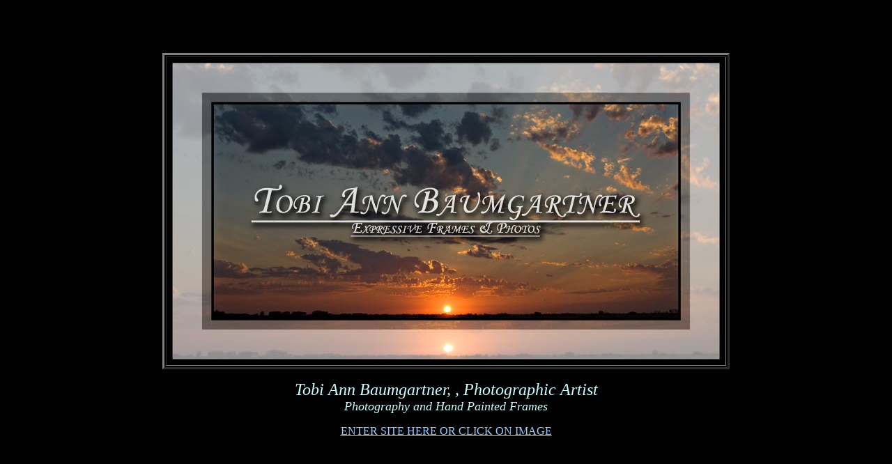

--- FILE ---
content_type: text/html; charset=UTF-8
request_url: https://expressiveframes.ca/
body_size: 888
content:
<html>
<head>
<title>Expressive Frames</title>
<meta http-equiv="Content-Type" content="text/html; charset=iso-8859-1">
</head>

<body bgcolor="#000000" text="#99ccff" link="#99ccff" vlink="#6699ff" alink="#6699ff">
<p align="center">&nbsp;</p>
<p align="center">&nbsp;</p>
<table width="600" border="3" align="center">
  <tr>
    <td><a href="pages/home.php"><img src="images/CloudsSunset_cover.jpg" width="800" height="440" border="0"></a></td>
  </tr>
</table>
<p align="center"><font face="Monotype Corsiva" size="5" color="#CcFFFF"><i>Tobi 
  Ann Baumgartner, </i></font><i><font face="Monotype Corsiva" size="5" color="#CcFFFF"> 
  , Photographic Artist<br>
  </font><font face="Monotype Corsiva" size="4" color="#CcFFFF">Photography and 
  Hand Painted Frames</font></i> </p>
<p align="center"><a href="pages/home.php">ENTER SITE HERE OR CLICK ON IMAGE 
  </a></p>
</body>
</html>
